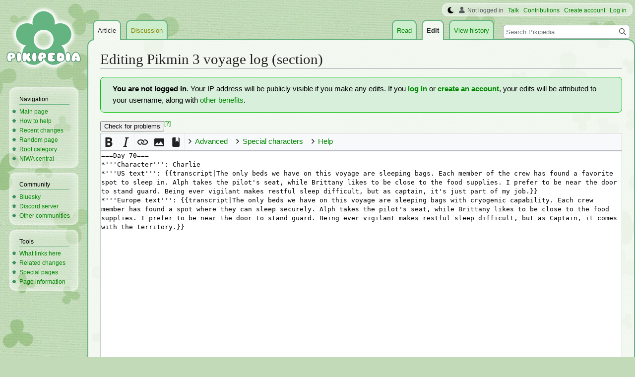

--- FILE ---
content_type: text/html; charset=UTF-8
request_url: https://www.pikminwiki.com/Pikmin_3_voyage_log?action=edit&section=135
body_size: 7924
content:
<!DOCTYPE html>
<html class="client-nojs" lang="en" dir="ltr">
<head>
<meta charset="UTF-8"/>
<title>Editing Pikmin 3 voyage log (section) - Pikipedia, the Pikmin wiki</title>
<script>document.documentElement.className="client-js";RLCONF={"wgBreakFrames":true,"wgSeparatorTransformTable":["",""],"wgDigitTransformTable":["",""],"wgDefaultDateFormat":"mdy","wgMonthNames":["","January","February","March","April","May","June","July","August","September","October","November","December"],"wgRequestId":"f9141e6ac7adce42a708b9e5","wgCSPNonce":false,"wgCanonicalNamespace":"","wgCanonicalSpecialPageName":false,"wgNamespaceNumber":0,"wgPageName":"Pikmin_3_voyage_log","wgTitle":"Pikmin 3 voyage log","wgCurRevisionId":340089,"wgRevisionId":0,"wgArticleId":15770,"wgIsArticle":false,"wgIsRedirect":false,"wgAction":"edit","wgUserName":null,"wgUserGroups":["*"],"wgCategories":[],"wgPageContentLanguage":"en","wgPageContentModel":"wikitext","wgRelevantPageName":"Pikmin_3_voyage_log","wgRelevantArticleId":15770,"wgIsProbablyEditable":true,"wgRelevantPageIsProbablyEditable":true,"wgRestrictionEdit":[],"wgRestrictionMove":[],"wgMFDisplayWikibaseDescriptions":{"search":false,"nearby":false,"watchlist":false,"tagline":false},"wgVector2022PreviewPages":[],"wgMediaViewerOnClick":true,"wgMediaViewerEnabledByDefault":false,"wgPopupsFlags":4,"wgEditMessage":"editingsection","wgEditSubmitButtonLabelPublish":false};
RLSTATE={"ext.gadget.StaffHighlights":"ready","ext.gadget.ResponsiveStyle":"ready","ext.gadget.MainPageStyle":"ready","ext.gadget.NavboxStyle":"ready","ext.gadget.GlobalStyle":"ready","ext.gadget.SharedVector":"ready","ext.gadget.GreenUI":"ready","site.styles":"ready","user.styles":"ready","user":"ready","user.options":"loading","ext.wikiEditor.styles":"ready","mediawiki.action.edit.styles":"ready","mediawiki.editfont.styles":"ready","mediawiki.interface.helpers.styles":"ready","oojs-ui-core.styles":"ready","oojs-ui.styles.indicators":"ready","mediawiki.widgets.styles":"ready","oojs-ui-core.icons":"ready","skins.vector.styles.legacy":"ready","ext.charinsert.styles":"ready"};RLPAGEMODULES=["ext.LinkSuggest","ext.wikiEditor","mediawiki.action.edit","mediawiki.action.edit.editWarning","mediawiki.action.edit.collapsibleFooter","site","mediawiki.page.ready","skins.vector.legacy.js","ext.charinsert","ext.gadget.Pikan","ext.gadget.GlobalScript","ext.gadget.Countdown","ext.gadget.VideoResizer","ext.gadget.ExplainTooltips","ext.gadget.RecentChangesRefresh","ext.gadget.DarkToggle","ext.gadget.Switchable","ext.gadget.Hideable","ext.popups"];</script>
<script>(RLQ=window.RLQ||[]).push(function(){mw.loader.implement("user.options@12s5i",function($,jQuery,require,module){mw.user.tokens.set({"patrolToken":"+\\","watchToken":"+\\","csrfToken":"+\\"});});});</script>
<link rel="stylesheet" href="/load.php?lang=en&amp;modules=ext.charinsert.styles%7Cmediawiki.action.edit.styles%7Cmediawiki.editfont.styles%7Cmediawiki.interface.helpers.styles%7Cmediawiki.widgets.styles%7Coojs-ui-core.icons%2Cstyles%7Coojs-ui.styles.indicators%7Cskins.vector.styles.legacy&amp;only=styles&amp;skin=vector"/>
<link rel="stylesheet" href="/load.php?lang=en&amp;modules=ext.wikiEditor.styles&amp;only=styles&amp;skin=vector"/>
<script async="" src="/load.php?lang=en&amp;modules=startup&amp;only=scripts&amp;raw=1&amp;skin=vector"></script>
<meta name="ResourceLoaderDynamicStyles" content=""/>
<link rel="stylesheet" href="/load.php?lang=en&amp;modules=ext.gadget.GlobalStyle%2CGreenUI%2CMainPageStyle%2CNavboxStyle%2CResponsiveStyle%2CSharedVector%2CStaffHighlights&amp;only=styles&amp;skin=vector"/>
<link rel="stylesheet" href="/load.php?lang=en&amp;modules=site.styles&amp;only=styles&amp;skin=vector"/>
<meta name="generator" content="MediaWiki 1.39.17"/>
<meta name="robots" content="noindex,nofollow"/>
<meta name="format-detection" content="telephone=no"/>
<meta name="theme-color" content="#66B283"/>
<meta property="og:image" content="https://pikmin.wiki.gallery/images/4/47/Log_entry.jpg"/>
<meta name="description" content="The voyage log in Pikmin 3 is a daily log typed by one of the three main explorers of Pikmin 3. Much like Olimar&#039;s voyage log from Pikmin, they can detail events that occur during the day. They are different for each player, as they are written..."/>
<meta name="twitter:site" content="@PikipediaTweets"/>
<meta name="twitter:card" content="summary_large_image"/>
<link rel="alternate" type="application/x-wiki" title="Edit" href="/Pikmin_3_voyage_log?action=edit"/>
<link rel="apple-touch-icon" href="https://pikmin.wiki.gallery/images/apple-touch-icon.png"/>
<link rel="icon" href="https://pikmin.wiki.gallery/favicon.ico"/>
<link rel="search" type="application/opensearchdescription+xml" href="/opensearch_desc.php" title="Pikipedia"/>
<link rel="EditURI" type="application/rsd+xml" href="https://www.pikminwiki.com/api.php?action=rsd"/>
<link rel="license" href="https://creativecommons.org/licenses/by-sa/4.0/"/>
<link rel="alternate" type="application/atom+xml" title="Pikipedia Atom feed" href="/index.php?title=Special:RecentChanges&amp;feed=atom"/>
<link rel="canonical" href="https://www.pikminwiki.com/Pikmin_3_voyage_log"/>
<meta name="viewport" content="width=1000"/>
<link rel="stylesheet" href="https://wiki.gallery/1_39/css/global.css">
<link rel="stylesheet" href="https://wiki.gallery/1_39/css/desktop.css">
<style type="text/css">
@import url(https://wiki.gallery/1_39/css/dark/all.css) (prefers-color-scheme: dark);
@import url(https://wiki.gallery/1_39/css/dark/niwa.css) (prefers-color-scheme: dark);
@import url(/MediaWiki:Dark.css?action=raw&ctype=text/css) (prefers-color-scheme: dark);
@import url(https://wiki.gallery/1_39/css/dark/vector.css) (prefers-color-scheme: dark);
@import url(/MediaWiki:DarkVector.css?action=raw&ctype=text/css) (prefers-color-scheme: dark);
</style>
<!-- Global site tag (gtag.js) - Google Analytics -->
<script async src="https://www.googletagmanager.com/gtag/js?id=G-KC4H6H2Y4K"></script>
<script>
  window.dataLayer = window.dataLayer || [];
  function gtag(){dataLayer.push(arguments);}
  gtag('js', new Date());

  gtag('config', 'G-KC4H6H2Y4K');
</script>
<meta property="og:title" content="Pikmin 3 voyage log"/>
<meta property="og:site_name" content="Pikipedia"/>
<meta property="og:url" content="https://www.pikminwiki.com/Pikmin_3_voyage_log"/>
<meta property="og:description" content="The voyage log in Pikmin 3 is a daily log typed by one of the three main explorers of Pikmin 3. Much like Olimar&#039;s voyage log from Pikmin, they can detail events that occur during the day. They are different for each player, as they are written..."/>
<meta property="article:modified_time" content="2025-09-29T11:35:33Z"/>
<meta property="article:published_time" content="2025-09-29T11:35:33Z"/>
<script type="application/ld+json">{"@context":"http:\/\/schema.org","@type":"Article","name":"Editing Pikmin 3 voyage log (section) - Pikipedia, the Pikmin wiki","headline":"Editing Pikmin 3 voyage log (section) - Pikipedia, the Pikmin wiki","mainEntityOfPage":"Editing Pikmin 3 voyage log (section)","identifier":"https:\/\/www.pikminwiki.com\/Pikmin_3_voyage_log","url":"https:\/\/www.pikminwiki.com\/Pikmin_3_voyage_log","description":"The voyage log in Pikmin 3 is a daily log typed by one of the three main explorers of Pikmin 3. Much like Olimar's voyage log from Pikmin, they can detail events that occur during the day. They are different for each player, as they are written...","dateModified":"2025-09-29T11:35:33Z","datePublished":"2025-09-29T11:35:33Z","image":{"@type":"ImageObject"},"author":{"@type":"Organization","name":"Pikipedia","url":"https:\/\/www.pikminwiki.com","logo":{"@type":"ImageObject","caption":"Pikipedia"}},"publisher":{"@type":"Organization","name":"Pikipedia","url":"https:\/\/www.pikminwiki.com","logo":{"@type":"ImageObject","caption":"Pikipedia"}},"potentialAction":{"@type":"SearchAction","target":"https:\/\/www.pikminwiki.com\/index.php?title=Special:Search&search={search_term}","query-input":"required name=search_term"}}</script>
</head>
<body class="mw-1_39 porple pikipedia desktop rootpage ns-content anon newbie niwa light mediawiki ltr sitedir-ltr mw-hide-empty-elt ns-0 ns-subject mw-editable page-Pikmin_3_voyage_log rootpage-Pikmin_3_voyage_log skin-vector action-edit skin-vector-legacy vector-feature-language-in-header-enabled vector-feature-language-in-main-page-header-disabled vector-feature-language-alert-in-sidebar-disabled vector-feature-sticky-header-disabled vector-feature-sticky-header-edit-disabled vector-feature-table-of-contents-disabled vector-feature-visual-enhancement-next-disabled"><div id="mw-page-base" class="noprint"></div>
<div id="mw-head-base" class="noprint"></div>
<div id="content" class="mw-body" role="main">
	<a id="top"></a>
	<div id="siteNotice"></div>
	<div class="mw-indicators">
	</div>
	<h1 id="firstHeading" class="firstHeading mw-first-heading">Editing <span id="firstHeadingTitle">Pikmin 3 voyage log</span> (section)</h1>
	<div id="bodyContent" class="vector-body">
		
		<div id="contentSub"></div>
		<div id="contentSub2"></div>
		
		<div id="jump-to-nav"></div>
		<a class="mw-jump-link" href="#mw-head">Jump to navigation</a>
		<a class="mw-jump-link" href="#searchInput">Jump to search</a>
		<div id="mw-content-text" class="mw-body-content"><div class="mw-message-box-warning mw-anon-edit-warning mw-message-box"><b>You are not logged in</b>. Your IP address will be publicly visible if you make any edits. If you <span class="plainlinks"><b><a target="_blank" rel="nofollow" href="https://www.pikminwiki.com/index.php?title=Special:UserLogin&amp;returnto=Pikmin_3_voyage_log">log in</a></b> or <b><a target="_blank" rel="nofollow" href="https://www.pikminwiki.com/index.php?title=Special:CreateAccount&amp;returnto=Pikmin_3_voyage_log">create an account</a></b></span>, your edits will be attributed to your username, along with <a href="/Pikipedia:Why_create_an_account%3F" title="Pikipedia:Why create an account?">other benefits</a>.</div><div id="wikiPreview" class="ontop" style="display: none;"><div lang="en" dir="ltr" class="mw-content-ltr"></div></div><form class="mw-editform" id="editform" name="editform" method="post" action="/Pikmin_3_voyage_log?action=submit" enctype="multipart/form-data"><input type="hidden" value="ℳ𝒲♥𝓊𝓃𝒾𝒸ℴ𝒹ℯ" name="wpUnicodeCheck"/><div id="antispam-container" style="display: none;"><label for="wpAntispam">Anti-spam check.
Do <strong>not</strong> fill this in!</label><input type="text" name="wpAntispam" id="wpAntispam" value="" /></div><input id="wikieditorUsed" type="hidden" name="wikieditorUsed"/><input type="hidden" value="135" name="wpSection"/><input type="hidden" value="20260124021048" name="wpStarttime"/><input type="hidden" value="20250929113533" name="wpEdittime"/><input type="hidden" value="340089" name="editRevId"/><input id="wpScrolltop" type="hidden" name="wpScrolltop"/><input type="hidden" value="af8107b9c5cd642047ee9170f259c136" name="wpAutoSummary"/><input type="hidden" value="0" name="oldid"/><input type="hidden" value="340089" name="parentRevId"/><input type="hidden" value="text/x-wiki" name="format"/><input type="hidden" value="wikitext" name="model"/><textarea aria-label="Wikitext source editor" tabindex="1" accesskey="," id="wpTextbox1" cols="80" rows="25" style="" class="mw-editfont-monospace" lang="en" dir="ltr" name="wpTextbox1">===Day 70===
*'''Character''': Charlie
*'''US text''': {{transcript|The only beds we have on this voyage are sleeping bags. Each member of the crew has found a favorite spot to sleep in. Alph takes the pilot's seat, while Brittany likes to be close to the food supplies. I prefer to be near the door to stand guard. Being ever vigilant makes restful sleep difficult, but as captain, it's just part of my job.}}
*'''Europe text''': {{transcript|The only beds we have on this voyage are sleeping bags with cryogenic capability. Each crew member has found a spot where they can sleep securely. Alph takes the pilot's seat, while Brittany likes to be close to the food supplies. I prefer to be near the door to stand guard. Being ever vigilant makes restful sleep difficult, but as Captain, it comes with the territory.}}
</textarea><div class='editOptions'>
<div id='wpSummaryLabel' class='mw-summary oo-ui-layout oo-ui-labelElement oo-ui-fieldLayout oo-ui-fieldLayout-align-top'><div class='oo-ui-fieldLayout-body'><span class='oo-ui-fieldLayout-header'><label for='wpSummary' class='oo-ui-labelElement-label'>Summary:</label></span><div class='oo-ui-fieldLayout-field'><div id='wpSummaryWidget' class='oo-ui-widget oo-ui-widget-enabled oo-ui-inputWidget oo-ui-textInputWidget oo-ui-textInputWidget-type-text oo-ui-textInputWidget-php' data-ooui='{"_":"OO.ui.TextInputWidget","maxLength":500,"name":"wpSummary","value":"\/* Day 70 *\/ ","inputId":"wpSummary","tabIndex":1,"title":"Enter a short summary","accessKey":"b","required":false}'><input type='text' tabindex='1' title='Enter a short summary [b]' accesskey='b' name='wpSummary' value='/* Day 70 */ ' id='wpSummary' maxlength='500' spellcheck='true' class='oo-ui-inputWidget-input' /><span class='oo-ui-iconElement-icon oo-ui-iconElement-noIcon'></span><span class='oo-ui-indicatorElement-indicator oo-ui-indicatorElement-noIndicator'></span></div></div></div></div><div class='editCheckboxes'><div class='oo-ui-layout oo-ui-horizontalLayout'></div></div>
<div id="editpage-copywarn"><table style="width:100%" cellpadding="0" cellspacing="0">

<tbody><tr valign="top">
<td>
<p>Please note that all contributions to Pikipedia are considered to be released under the Attribution-ShareAlike 4.0 International license (see <a href="/Pikipedia:Copyrights" title="Pikipedia:Copyrights">Pikipedia:Copyrights</a> for details). Your changes will be visible immediately. <b>Please enter a summary of your changes above.</b>
</p><p><span style="font-size:120%;font-weight:bold">Do not submit copyrighted work without permission!</span>
</p>
</td>
<td class="nophone" style="white-space:nowrap;padding-left:5px">
<ul><li><b><a href="/Special:Upload" title="Special:Upload">Upload</a></b> images to the wiki.</li>
<li>Don't forget to <b><a href="/Special:Categories" title="Special:Categories">categorize</a> pages</b>!</li>
<li>For testing, please use a <a href="/Pikipedia:Sandbox" title="Pikipedia:Sandbox">sandbox</a>.<b></b></li></ul>
</td></tr></tbody></table></div><div class='editButtons'>
<span id='wpSaveWidget' aria-disabled='true' class='oo-ui-widget oo-ui-inputWidget oo-ui-buttonElement oo-ui-buttonElement-framed oo-ui-labelElement oo-ui-flaggedElement-progressive oo-ui-buttonInputWidget oo-ui-widget-disabled' data-ooui='{"_":"OO.ui.ButtonInputWidget","useInputTag":true,"type":"submit","name":"wpSave","inputId":"wpSave","disabled":true,"tabIndex":3,"title":"Save your changes","accessKey":"s","label":"Save changes (use preview first)","flags":["progressive"]}'><input type='submit' tabindex='3' title='Save your changes [s]' accesskey='s' name='wpSave' id='wpSave' value='Save changes (use preview first)' disabled='disabled' class='oo-ui-inputWidget-input oo-ui-buttonElement-button' /></span>
<span id='wpPreviewWidget' class='oo-ui-widget oo-ui-widget-enabled oo-ui-inputWidget oo-ui-buttonElement oo-ui-buttonElement-framed oo-ui-labelElement oo-ui-buttonInputWidget oo-ui-flaggedElement-primary oo-ui-flaggedElement-progressive' data-ooui='{"_":"OO.ui.ButtonInputWidget","useInputTag":true,"type":"submit","name":"wpPreview","inputId":"wpPreview","tabIndex":4,"title":"Preview your changes. Please use this before publishing.","accessKey":"p","label":"Show preview","flags":["primary","progressive"]}'><input type='submit' tabindex='4' title='Preview your changes. Please use this before publishing. [p]' accesskey='p' name='wpPreview' id='wpPreview' value='Show preview' class='oo-ui-inputWidget-input oo-ui-buttonElement-button' /></span>
<span id='wpDiffWidget' class='oo-ui-widget oo-ui-widget-enabled oo-ui-inputWidget oo-ui-buttonElement oo-ui-buttonElement-framed oo-ui-labelElement oo-ui-buttonInputWidget' data-ooui='{"_":"OO.ui.ButtonInputWidget","useInputTag":true,"type":"submit","name":"wpDiff","inputId":"wpDiff","tabIndex":5,"title":"Show which changes you made to the text","accessKey":"v","label":"Show changes"}'><input type='submit' tabindex='5' title='Show which changes you made to the text [v]' accesskey='v' name='wpDiff' id='wpDiff' value='Show changes' class='oo-ui-inputWidget-input oo-ui-buttonElement-button' /></span>
	<span class='cancelLink'><span id='mw-editform-cancel' class='oo-ui-widget oo-ui-widget-enabled oo-ui-buttonElement oo-ui-buttonElement-frameless oo-ui-labelElement oo-ui-flaggedElement-destructive oo-ui-buttonWidget' data-ooui='{"_":"OO.ui.ButtonWidget","href":"\/Pikmin_3_voyage_log","rel":["nofollow"],"framed":false,"label":{"html":"Cancel"},"flags":["destructive"],"tabIndex":5}'><a role='button' tabindex='5' href='/Pikmin_3_voyage_log' rel='nofollow' class='oo-ui-buttonElement-button'><span class='oo-ui-iconElement-icon oo-ui-iconElement-noIcon oo-ui-image-destructive'></span><span class='oo-ui-labelElement-label'>Cancel</span><span class='oo-ui-indicatorElement-indicator oo-ui-indicatorElement-noIndicator oo-ui-image-destructive'></span></a></span></span>
	<span class='editHelp'><a target="helpwindow" href="https://www.mediawiki.org/wiki/Special:MyLanguage/Help:Editing_pages">Editing help</a> (opens in new window)</span>
</div><!-- editButtons -->
<span id="templatesandbox-editform"><input id="wpTemplateSandboxTemplate" type="hidden" value="Pikmin 3 voyage log" name="wpTemplateSandboxTemplate"/><input id="wpTemplateSandboxPage" type="hidden" name="wpTemplateSandboxPage"/></span>
</div><!-- editOptions -->

<input type="hidden" value="+\" name="wpEditToken"/>
<div class="mw-editTools"></div>
<div class="templatesUsed"></div><div class="hiddencats"><div class="mw-hiddenCategoriesExplanation"><p>This page is a member of 4 meta categories:
</p></div><ul>
<li><a href="/Category:Articles_in_need_of_Chinese_translations" title="Category:Articles in need of Chinese translations">Category:Articles in need of Chinese translations</a></li>
<li><a href="/Category:Articles_in_need_of_French_translations" title="Category:Articles in need of French translations">Category:Articles in need of French translations</a></li>
<li><a href="/Category:Articles_in_need_of_Italian_translations" title="Category:Articles in need of Italian translations">Category:Articles in need of Italian translations</a></li>
<li><a href="/Category:Articles_in_need_of_Korean_translations" title="Category:Articles in need of Korean translations">Category:Articles in need of Korean translations</a></li>
</ul></div><div class="limitreport"></div><input id="mw-edit-mode" type="hidden" value="text" name="mode"/><input type="hidden" value="1" name="wpUltimateParam"/>
</form>

<div class="printfooter" data-nosnippet="">Retrieved from "<a dir="ltr" href="https://www.pikminwiki.com/Pikmin_3_voyage_log">https://www.pikminwiki.com/Pikmin_3_voyage_log</a>"</div></div>
		<div id="catlinks" class="catlinks catlinks-allhidden" data-mw="interface"></div>
	</div>
</div>

<div id="mw-navigation">
	<h2>Navigation menu</h2>
	<div id="mw-head">
		

<nav id="p-personal" class="vector-menu mw-portlet mw-portlet-personal vector-user-menu-legacy" aria-labelledby="p-personal-label" role="navigation"  >
	<h3
		id="p-personal-label"
		
		class="vector-menu-heading "
	>
		<span class="vector-menu-heading-label">Personal tools</span>
	</h3>
	<div class="vector-menu-content">
		
		<ul class="vector-menu-content-list"><li id="pt-anonuserpage" class="mw-list-item"><span title="The user page for the IP address you are editing as">Not logged in</span></li><li id="pt-anontalk" class="mw-list-item"><a href="/Special:MyTalk" title="Discussion about edits from this IP address [n]" accesskey="n"><span>Talk</span></a></li><li id="pt-anoncontribs" class="mw-list-item"><a href="/Special:MyContributions" title="A list of edits made from this IP address [y]" accesskey="y"><span>Contributions</span></a></li><li id="pt-createaccount" class="mw-list-item"><a href="/index.php?title=Special:CreateAccount&amp;returnto=Pikmin+3+voyage+log&amp;returntoquery=action%3Dedit%26section%3D135" title="You are encouraged to create an account and log in; however, it is not mandatory"><span>Create account</span></a></li><li id="pt-login" class="mw-list-item"><a href="/index.php?title=Special:UserLogin&amp;returnto=Pikmin+3+voyage+log&amp;returntoquery=action%3Dedit%26section%3D135" title="You are encouraged to log in; however, it is not mandatory [o]" accesskey="o"><span>Log in</span></a></li></ul>
		
	</div>
</nav>

		<div id="left-navigation">
			

<nav id="p-namespaces" class="vector-menu mw-portlet mw-portlet-namespaces vector-menu-tabs vector-menu-tabs-legacy" aria-labelledby="p-namespaces-label" role="navigation"  >
	<h3
		id="p-namespaces-label"
		
		class="vector-menu-heading "
	>
		<span class="vector-menu-heading-label">Namespaces</span>
	</h3>
	<div class="vector-menu-content">
		
		<ul class="vector-menu-content-list"><li id="ca-nstab-main" class="selected mw-list-item"><a href="/Pikmin_3_voyage_log" title="View the content page [c]" accesskey="c"><span>Article</span></a></li><li id="ca-talk" class="new mw-list-item"><a href="/Talk:Pikmin_3_voyage_log?action=edit&amp;redlink=1" rel="discussion" title="Discussion about the content page (page does not exist) [t]" accesskey="t"><span>Discussion</span></a></li></ul>
		
	</div>
</nav>

			

<nav id="p-variants" class="vector-menu mw-portlet mw-portlet-variants emptyPortlet vector-menu-dropdown" aria-labelledby="p-variants-label" role="navigation"  >
	<input type="checkbox"
		id="p-variants-checkbox"
		role="button"
		aria-haspopup="true"
		data-event-name="ui.dropdown-p-variants"
		class="vector-menu-checkbox"
		aria-labelledby="p-variants-label"
	/>
	<label
		id="p-variants-label"
		 aria-label="Change language variant"
		class="vector-menu-heading "
	>
		<span class="vector-menu-heading-label">English</span>
	</label>
	<div class="vector-menu-content">
		
		<ul class="vector-menu-content-list"></ul>
		
	</div>
</nav>

		</div>
		<div id="right-navigation">
			

<nav id="p-views" class="vector-menu mw-portlet mw-portlet-views vector-menu-tabs vector-menu-tabs-legacy" aria-labelledby="p-views-label" role="navigation"  >
	<h3
		id="p-views-label"
		
		class="vector-menu-heading "
	>
		<span class="vector-menu-heading-label">Views</span>
	</h3>
	<div class="vector-menu-content">
		
		<ul class="vector-menu-content-list"><li id="ca-view" class="mw-list-item"><a href="/Pikmin_3_voyage_log"><span>Read</span></a></li><li id="ca-edit" class="selected mw-list-item"><a href="/Pikmin_3_voyage_log?action=edit" title="Edit this page"><span>Edit</span></a></li><li id="ca-history" class="mw-list-item"><a href="/Pikmin_3_voyage_log?action=history" title="Past revisions of this page [h]" accesskey="h"><span>View history</span></a></li></ul>
		
	</div>
</nav>

			

<nav id="p-cactions" class="vector-menu mw-portlet mw-portlet-cactions emptyPortlet vector-menu-dropdown" aria-labelledby="p-cactions-label" role="navigation"  title="More options" >
	<input type="checkbox"
		id="p-cactions-checkbox"
		role="button"
		aria-haspopup="true"
		data-event-name="ui.dropdown-p-cactions"
		class="vector-menu-checkbox"
		aria-labelledby="p-cactions-label"
	/>
	<label
		id="p-cactions-label"
		
		class="vector-menu-heading "
	>
		<span class="vector-menu-heading-label">More</span>
	</label>
	<div class="vector-menu-content">
		
		<ul class="vector-menu-content-list"></ul>
		
	</div>
</nav>

			
<div id="p-search" role="search" class="vector-search-box-vue  vector-search-box-show-thumbnail vector-search-box-auto-expand-width vector-search-box">
	<div>
			<h3 >
				<label for="searchInput">Search</label>
			</h3>
		<form action="/index.php" id="searchform"
			class="vector-search-box-form">
			<div id="simpleSearch"
				class="vector-search-box-inner"
				 data-search-loc="header-navigation">
				<input class="vector-search-box-input"
					 type="search" name="search" placeholder="Search Pikipedia" aria-label="Search Pikipedia" autocapitalize="sentences" title="Search Pikipedia [f]" accesskey="f" id="searchInput"
				>
				<input type="hidden" name="title" value="Special:Search">
				<input id="mw-searchButton"
					 class="searchButton mw-fallbackSearchButton" type="submit" name="fulltext" title="Search the pages for this text" value="Search">
				<input id="searchButton"
					 class="searchButton" type="submit" name="go" title="Go to a page with this exact name if it exists" value="Go">
			</div>
		</form>
	</div>
</div>

		</div>
	</div>
	

<div id="mw-panel">
	<div id="p-logo" role="banner">
		<a class="mw-wiki-logo" href="/"
			title="Visit the main page"></a>
	</div>
	

<nav id="p-Navigation" class="vector-menu mw-portlet mw-portlet-Navigation vector-menu-portal portal" aria-labelledby="p-Navigation-label" role="navigation"  >
	<h3
		id="p-Navigation-label"
		
		class="vector-menu-heading "
	>
		<span class="vector-menu-heading-label">Navigation</span>
	</h3>
	<div class="vector-menu-content">
		
		<ul class="vector-menu-content-list"><li id="n-mainpage-description" class="mw-list-item"><a href="/" title="Visit the main page [z]" accesskey="z"><span>Main page</span></a></li><li id="n-How-to-help" class="mw-list-item"><a href="/Pikipedia:Helping_out"><span>How to help</span></a></li><li id="n-recentchanges" class="mw-list-item"><a href="/Special:RecentChanges" title="A list of recent changes in the wiki [r]" accesskey="r"><span>Recent changes</span></a></li><li id="n-randompage" class="mw-list-item"><a href="/Special:Random" title="Load a random page [x]" accesskey="x"><span>Random page</span></a></li><li id="n-Root-category" class="mw-list-item"><a href="/Category:Categories"><span>Root category</span></a></li><li id="n-NIWA-central" class="mw-list-item"><a href="https://www.niwanetwork.org" rel="nofollow" target="_self"><span>NIWA central</span></a></li></ul>
		
	</div>
</nav>

	

<nav id="p-Community" class="vector-menu mw-portlet mw-portlet-Community vector-menu-portal portal" aria-labelledby="p-Community-label" role="navigation"  >
	<h3
		id="p-Community-label"
		
		class="vector-menu-heading "
	>
		<span class="vector-menu-heading-label">Community</span>
	</h3>
	<div class="vector-menu-content">
		
		<ul class="vector-menu-content-list"><li id="n-Bluesky" class="mw-list-item"><a href="https://bsky.app/profile/pikipedia.bsky.social" rel="nofollow" target="_self"><span>Bluesky</span></a></li><li id="n-Discord-server" class="mw-list-item"><a href="https://discord.gg/zbRN59XFHb" rel="nofollow" target="_self"><span>Discord server</span></a></li><li id="n-Other-communities" class="mw-list-item"><a href="/Pikipedia:Social"><span>Other communities</span></a></li></ul>
		
	</div>
</nav>


<nav id="p-tb" class="vector-menu mw-portlet mw-portlet-tb vector-menu-portal portal" aria-labelledby="p-tb-label" role="navigation"  >
	<h3
		id="p-tb-label"
		
		class="vector-menu-heading "
	>
		<span class="vector-menu-heading-label">Tools</span>
	</h3>
	<div class="vector-menu-content">
		
		<ul class="vector-menu-content-list"><li id="t-whatlinkshere" class="mw-list-item"><a href="/Special:WhatLinksHere/Pikmin_3_voyage_log" title="A list of all wiki pages that link here [j]" accesskey="j"><span>What links here</span></a></li><li id="t-recentchangeslinked" class="mw-list-item"><a href="/Special:RecentChangesLinked/Pikmin_3_voyage_log" rel="nofollow" title="Recent changes in pages linked from this page [k]" accesskey="k"><span>Related changes</span></a></li><li id="t-specialpages" class="mw-list-item"><a href="/Special:SpecialPages" title="A list of all special pages [q]" accesskey="q"><span>Special pages</span></a></li><li id="t-info" class="mw-list-item"><a href="/Pikmin_3_voyage_log?action=info" title="More information about this page"><span>Page information</span></a></li></ul>
		
	</div>
</nav>

	
</div>

</div>

<footer id="footer" class="mw-footer" role="contentinfo" >
	<ul id="footer-info">
</ul>

	<ul id="footer-places">
	<li id="footer-places-privacy"><a href="https://www.porplemontage.com/privacy">Privacy policy</a></li>
	<li id="footer-places-about"><a href="/Pikipedia:About">About Pikipedia</a></li>
	<li id="footer-places-disclaimer"><a href="/Pikipedia:General_disclaimer">Disclaimers</a></li>
	<li id="footer-places-mobileview"><a href="https://www.pikminwiki.com/Pikmin_3_voyage_log?action=edit&amp;section=135&amp;mobileaction=toggle_view_mobile" class="noprint stopMobileRedirectToggle">Mobile view</a></li>
</ul>

	<ul id="footer-icons" class="noprint">
	<li id="footer-copyrightico"><a href="https://creativecommons.org/licenses/by-sa/4.0/" target="_self"><img src="//pikmin.wiki.gallery/resources/assets/licenses/cc-by-sa.png" alt="Attribution-ShareAlike 4.0 International" width="88" height="31" loading="lazy"/></a></li>
	<li id="footer-poweredbyico"><a href="https://www.mediawiki.org/" target="_self"><img src="//pikmin.wiki.gallery/resources/assets/poweredby_mediawiki_88x31.png" alt="Powered by MediaWiki" srcset="//pikmin.wiki.gallery/resources/assets/poweredby_mediawiki_132x47.png 1.5x, //pikmin.wiki.gallery/resources/assets/poweredby_mediawiki_176x62.png 2x" width="88" height="31" loading="lazy"/></a></li>
</ul>

</footer>

<script>(RLQ=window.RLQ||[]).push(function(){mw.config.set({"wgBackendResponseTime":122});});</script>
</body>
</html>